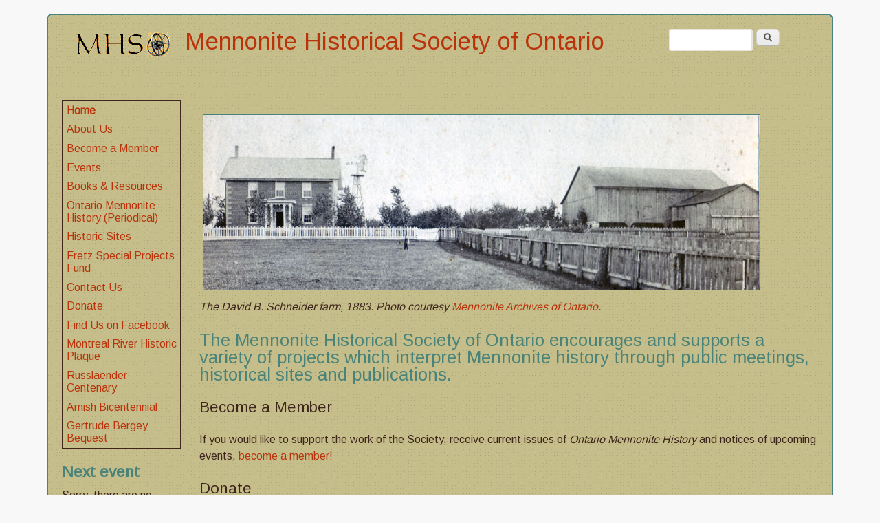

--- FILE ---
content_type: text/html; charset=utf-8
request_url: https://www.mhso.org/
body_size: 5023
content:
<!DOCTYPE html>
<!--[if lt IE 7]><html class="lt-ie9 lt-ie8 lt-ie7" lang="en" dir="ltr"><![endif]-->
<!--[if IE 7]><html class="lt-ie9 lt-ie8" lang="en" dir="ltr"><![endif]-->
<!--[if IE 8]><html class="lt-ie9" lang="en" dir="ltr"><![endif]-->
<!--[if gt IE 8]><!--><html lang="en" dir="ltr" prefix="content: http://purl.org/rss/1.0/modules/content/ dc: http://purl.org/dc/terms/ foaf: http://xmlns.com/foaf/0.1/ og: http://ogp.me/ns# rdfs: http://www.w3.org/2000/01/rdf-schema# sioc: http://rdfs.org/sioc/ns# sioct: http://rdfs.org/sioc/types# skos: http://www.w3.org/2004/02/skos/core# xsd: http://www.w3.org/2001/XMLSchema#"><!--<![endif]-->
<head>
<meta charset="utf-8" />
<meta name="Generator" content="Drupal 7 (http://drupal.org)" />
<link rel="canonical" href="/content/mennonite-historical-society-ontario" />
<link rel="shortlink" href="/node/1" />
<link rel="shortcut icon" href="https://www.mhso.org/sites/all/themes/pw_base/favicon.jpg" type="image/jpeg" />
<meta name="viewport" content="width=device-width, initial-scale=1" />
<meta name="MobileOptimized" content="width" />
<meta name="HandheldFriendly" content="true" />
<meta name="apple-mobile-web-app-capable" content="yes" />
<title>Mennonite Historical Society of Ontario</title>
<link type="text/css" rel="stylesheet" href="https://www.mhso.org/sites/default/files/css/css_xE-rWrJf-fncB6ztZfd2huxqgxu4WO-qwma6Xer30m4.css" media="all" />
<link type="text/css" rel="stylesheet" href="https://www.mhso.org/sites/default/files/css/css_xLKejvFHysXp-l3laViVkLJ1ayzcTAFQJbq6WjkyPLA.css" media="all" />
<link type="text/css" rel="stylesheet" href="https://www.mhso.org/sites/default/files/css/css_6SsJyWY__EZ8LjSS2TnICqCp5pU8NJOEAD8d7mmq-dc.css" media="all" />
<link type="text/css" rel="stylesheet" href="https://www.mhso.org/sites/default/files/css/css_rP5iJ-BWw4FVpOe_fVdjUyvLTPm1N_h8l6xOGKgf73Y.css" media="screen" />
<link type="text/css" rel="stylesheet" href="https://www.mhso.org/sites/default/files/css/css_qT-21gWDZoslqSrUzS_TJqPlRcYxnXGbW0jc9O7TQAo.css" media="all" />
<link type="text/css" rel="stylesheet" href="https://www.mhso.org/sites/default/files/css/css_0-zz7-KcoCxEn3RkF0BJT6UZE98zYcOGB1Xy0R4bPZM.css" media="print" />
<link type="text/css" rel="stylesheet" href="https://www.mhso.org/sites/default/files/css/css_jUfebqwqycrmIqU3jpBhRErfUJTSFGcpUEWag87xiEE.css" media="only screen" />
<link type="text/css" rel="stylesheet" href="https://www.mhso.org/sites/default/files/css/css_5xUTrVjE-FJIdyeJ4Jk7vyapyxOmu9rPNRQ6h_3lebc.css" media="screen" />
<link type="text/css" rel="stylesheet" href="https://www.mhso.org/sites/default/files/css/css_gccWjowuH2fga-UCn3xqMw9Uiy1zP2lhOgGv8CdwGnY.css" media="only screen" />
<link type="text/css" rel="stylesheet" href="//fonts.googleapis.com/css?family=Arimo:400" media="all" />

<!--[if lt IE 9]>
<link type="text/css" rel="stylesheet" href="https://www.mhso.org/sites/default/files/css/css_CkhZc2PYdtctNg3qzdYHg33nSwJBGzLpvohmCWFR3Bo.css" media="screen" />
<![endif]-->
<script type="text/javascript" src="https://www.mhso.org/sites/default/files/js/js_yMSKTzBO0KmozyLwajzFOrrt_kto_9mtccAkb0rm7gc.js"></script>
<script type="text/javascript" src="https://www.mhso.org/sites/default/files/js/js_45JniWrXrY8q8AEVIV6GFupI5scizolw-FrujytMgiY.js"></script>
<script type="text/javascript" src="https://www.mhso.org/sites/default/files/js/js_1jH5XreR-wRIJhGWuuffIB7ohz69BSBvMdd0CNOgg0w.js"></script>
<script type="text/javascript">
<!--//--><![CDATA[//><!--
jQuery.extend(Drupal.settings, {"basePath":"\/","pathPrefix":"","ajaxPageState":{"theme":"pw_base","theme_token":"e14sOc5H91lNHIDBhxZuRgzDbPqrZuQRDZMwM1H-U2A","js":{"misc\/jquery.js":1,"misc\/jquery-extend-3.4.0.js":1,"misc\/jquery-html-prefilter-3.5.0-backport.js":1,"misc\/jquery.once.js":1,"misc\/drupal.js":1,"sites\/all\/modules\/nice_menus\/js\/jquery.bgiframe.js":1,"sites\/all\/modules\/nice_menus\/js\/jquery.hoverIntent.js":1,"sites\/all\/modules\/nice_menus\/js\/superfish.js":1,"sites\/all\/modules\/nice_menus\/js\/nice_menus.js":1,"sites\/all\/themes\/sky\/js\/scripts.js":1},"css":{"modules\/system\/system.base.css":1,"modules\/system\/system.menus.css":1,"modules\/system\/system.messages.css":1,"modules\/system\/system.theme.css":1,"modules\/book\/book.css":1,"modules\/field\/theme\/field.css":1,"modules\/node\/node.css":1,"modules\/search\/search.css":1,"modules\/user\/user.css":1,"sites\/all\/modules\/views\/css\/views.css":1,"sites\/all\/modules\/ctools\/css\/ctools.css":1,"sites\/all\/modules\/nice_menus\/css\/nice_menus.css":1,"sites\/all\/modules\/nice_menus\/css\/nice_menus_default.css":1,"sites\/all\/themes\/adaptivetheme\/at_core\/css\/at.settings.style.headings.css":1,"sites\/all\/themes\/adaptivetheme\/at_core\/css\/at.settings.style.image.css":1,"sites\/all\/themes\/adaptivetheme\/at_core\/css\/at.layout.css":1,"sites\/all\/themes\/sky\/css\/html-elements.css":1,"sites\/all\/themes\/sky\/css\/forms.css":1,"sites\/all\/themes\/sky\/css\/tables.css":1,"sites\/all\/themes\/sky\/css\/page.css":1,"sites\/all\/themes\/sky\/css\/articles.css":1,"sites\/all\/themes\/sky\/css\/comments.css":1,"sites\/all\/themes\/sky\/css\/fields.css":1,"sites\/all\/themes\/sky\/css\/blocks.css":1,"sites\/all\/themes\/sky\/css\/navigation.css":1,"sites\/all\/themes\/pw_base\/color\/colors.css":1,"sites\/all\/themes\/sky\/css\/sky.settings.style.css":1,"sites\/all\/themes\/pw_base\/css\/pw_custom.css":1,"sites\/all\/themes\/sky\/css\/print.css":1,"sites\/all\/themes\/pw_base\/generated_files\/pw_base.responsive.layout.css":1,"sites\/all\/themes\/pw_base\/generated_files\/pw_base.fonts.css":1,"sites\/all\/themes\/pw_base\/generated_files\/pw_base.responsive.styles.css":1,"\/\/fonts.googleapis.com\/css?family=Arimo:400":1,"sites\/all\/themes\/pw_base\/generated_files\/pw_base.lt-ie9.layout.css":1}},"nice_menus_options":{"delay":800,"speed":"slow"},"urlIsAjaxTrusted":{"\/search\/search_by_page":true,"\/":true},"adaptivetheme":{"pw_base":{"layout_settings":{"bigscreen":"three-col-grail","tablet_landscape":"three-col-grail","tablet_portrait":"one-col-vert"},"media_query_settings":{"bigscreen":"only screen and (min-width:1025px)","tablet_landscape":"only screen and (min-width:769px) and (max-width:1024px)","tablet_portrait":"only screen and (min-width:481px) and (max-width:768px)"}}}});
//--><!]]>
</script>
<!--[if lt IE 9]>
<script src="https://www.mhso.org/sites/all/themes/adaptivetheme/at_core/scripts/html5.js?r19b2j"></script>
<![endif]-->
</head>
<body class="html front not-logged-in one-sidebar sidebar-first page-node page-node- page-node-1 node-type-page atr-7.x-3.x atv-7.x-3.0-rc1 site-name-mennonite-historical-society-of-ontario color-scheme-custom pw-base bs-n bb-n mb-dd mbp-l rc-6 rct-6">
  <div id="skip-link" class="nocontent">
    <a href="#main-content" class="element-invisible element-focusable">Skip to main content</a>
  </div>
    <div id="page" class="container page snc-n snw-n sna-l sns-n ssc-n ssw-n ssa-l sss-n btc-n btw-b bta-l bts-n ntc-n ntw-b nta-l nts-n ctc-n ctw-b cta-l cts-n ptc-n ptw-b pta-l pts-n with-footer">

  
  <header id="header" class="clearfix" role="banner">

          <!-- start: Branding -->
      <div id="branding" class="branding-elements clearfix">

                  <div id="logo">
            <a href="/" class="active"><img class="site-logo" typeof="foaf:Image" src="https://www.mhso.org/sites/all/themes/pw_base/logo.png" alt="Mennonite Historical Society of Ontario" /></a>          </div>
        
                  <!-- start: Site name and Slogan hgroup -->
          <div id="name-and-slogan" class="h-group" id="name-and-slogan">

                          <h1 id="site-name" id="site-name"><a href="/" title="Home page" class="active">Mennonite Historical Society of Ontario</a></h1>
            
            
          </div><!-- /end #name-and-slogan -->

        
      </div><!-- /end #branding -->
    
    <div class="region region-header"><div class="region-inner clearfix"><div id="block-search-form" class="block block-search no-title odd first last block-count-1 block-region-header block-form"  role="search"><div class="block-inner clearfix">  
  
  <div class="block-content content no-title"><form action="/" method="post" id="search-block-form" accept-charset="UTF-8"><div><div class="container-inline">
      <h2 class="element-invisible">Search form</h2>
    <div class="form-item form-type-textfield form-item-search-block-form">
  <label class="element-invisible" for="edit-search-block-form--2">Search </label>
 <input title="Enter the terms you wish to search for." type="search" id="edit-search-block-form--2" name="search_block_form" value="" size="15" maxlength="128" class="form-text" />
</div>
<div class="form-actions form-wrapper" id="edit-actions"><input type="submit" id="edit-submit" name="op" value="Search" class="form-submit" /></div><input type="hidden" name="form_build_id" value="form-LUp8dNaGD1q6ks-mVofrMZtuyhMVtqZtgPgn5Sac2CQ" />
<input type="hidden" name="form_id" value="search_block_form" />
</div>
</div></form></div>
  </div></div></div></div>    
  </header>

  <div id="columns" class="no-menu-bar">
    <div class="columns-inner clearfix">

                  
      
      
      <div id="content-column">
        <div class="content-inner">

          
          <section id="main-content" role="main">

                                    
            <!-- region: Main Content -->
                          <div id="content">
                <div id="block-system-main" class="block block-system no-title odd first last block-count-2 block-region-content block-main" >  
  
  <article id="node-1" class="node node-page article odd node-full ia-n clearfix" about="/content/mennonite-historical-society-ontario" typeof="foaf:Document" role="article">

  
  
  
  <span property="dc:title" content="" class="rdf-meta element-hidden"></span>
  <div class="node-content">
  <div class="field field-name-body field-type-text-with-summary field-label-hidden view-mode-full"><div class="field-items"><div class="field-item even" property="content:encoded"><p><img alt="The David B. Schneider farm in 1883. The farm house was torn down to accommodate the building of the Conestoga Parkway." height="251" src="/sites/default/files/website_files/41banner.jpg" width="809" /><br /><em>The David B. Schneider farm, 1883. Photo courtesy <a href="http://grebelweb.uwaterloo.ca/mao/details.asp?collid=1994-1&amp;id=41&amp;subject=Farm%20buildings%20-%20Ontario%20-%20Kitchener" target="_blank">Mennonite Archives of Ontario</a>.</em></p>
<h2>The Mennonite Historical Society of Ontario encourages and supports a variety of projects which interpret Mennonite history through public meetings, historical sites and publications.</h2>
<h3>Become a Member</h3>
<p>If you would like to support the work of the Society, receive current issues of <em>Ontario Mennonite History</em> and notices of upcoming events, <a href="http://www.mhso.org/content/membership">become a member!</a></p>
<h3>Donate</h3>
<p><a href="https://www.mhso.org/content/donate-0">Make a charitable donation</a> to the Society (does not include membership).</p>
<p> </p>
<p><em>The Mennonite Historical Society of Ontario is affiliated with Conrad Grebel University College, the Mennonite Archives of Ontario and the Mennonite Historical Society of Canada.</em></p>
</div></div></div>  </div>

  
  
</article>

  </div>              </div>
            
            
          </section>

          
        </div>
      </div>

      <div class="region region-sidebar-first sidebar"><div class="region-inner clearfix"><nav id="block-nice-menus-1" class="block block-nice-menus no-title odd first block-count-3 block-region-sidebar-first block-1" ><div class="block-inner clearfix">  
  
  <div class="block-content content no-title"><ul class="nice-menu nice-menu-right nice-menu-main-menu" id="nice-menu-1"><li class="menu-218 menu-path-front first odd  menu-depth-1 menu-item-218"><a href="/" class="active">Home</a></li><li class="menu-492 menuparent  menu-path-node-41  even  menu-depth-1 menu-item-492"><a href="/content/about-us">About Us</a><ul><li class="menu-494 menu-path-node-43 first odd  menu-depth-2 menu-item-494"><a href="/content/history">History</a></li><li class="menu-507 menu-path-node-48  even last menu-depth-2 menu-item-507"><a href="/content/board-directors" title="Board of Directors">Board of Directors</a></li></ul></li><li class="menu-1016 menu-path-mhsoorg-content-membership  odd  menu-depth-1 menu-item-1016"><a href="http://www.mhso.org/content/membership" title="">Become a Member</a></li><li class="menu-386 menuparent  menu-path-events  even  menu-depth-1 menu-item-386"><a href="/events" title="">Events</a><ul><li class="menu-747 menu-path-events-past first odd last menu-depth-2 menu-item-747"><a href="/events/past">Past Events</a></li></ul></li><li class="menu-506 menuparent  menu-path-node-83  odd  menu-depth-1 menu-item-506"><a href="/content/booksvideos-sale">Books &amp; Resources</a><ul><li class="menu-527 menu-path-node-83 first odd  menu-depth-2 menu-item-527"><a href="/content/booksvideos-sale">Books/Videos for Sale</a></li><li class="menu-528 menu-path-node-84  even last menu-depth-2 menu-item-528"><a href="/content/digital-downloads">Digital Downloads</a></li></ul></li><li class="menu-529 menu-path-node-85  even  menu-depth-1 menu-item-529"><a href="/content/ontario-mennonite-history-periodical">Ontario Mennonite History (Periodical)</a></li><li class="menu-510 menuparent  menu-path-node-51  odd  menu-depth-1 menu-item-510"><a href="/content/historic-sites" title="Historic Sites">Historic Sites</a><ul><li class="menu-511 menu-path-node-52 first odd  menu-depth-2 menu-item-511"><a href="/content/brubacher-house" title="Brubacher House">Brubacher House</a></li><li class="menu-512 menu-path-node-53  even last menu-depth-2 menu-item-512"><a href="/content/detweiler-meetinghouse" title="Detweiler Meetinghouse">Detweiler Meetinghouse</a></li></ul></li><li class="menu-509 menu-path-node-50  even  menu-depth-1 menu-item-509"><a href="/content/fretz-special-projects-fund" title="Fretz Special Projects Fund">Fretz Special Projects Fund</a></li><li class="menu-493 menu-path-node-42  odd  menu-depth-1 menu-item-493"><a href="/content/contact-us">Contact Us</a></li><li class="menu-1014 menu-path-node-177  even  menu-depth-1 menu-item-1014"><a href="/content/donate-0" title="Donate to the Mennonite Historical Society of Ontario">Donate</a></li><li class="menu-574 menu-path-sfacebookcom-mennhistsocont-  odd  menu-depth-1 menu-item-574"><a href="https://www.facebook.com/MennHistSocOnt/" title="">Find Us on Facebook</a></li><li class="menu-1015 menu-path-node-178  even  menu-depth-1 menu-item-1015"><a href="/content/montreal-river-historic-plaque">Montreal River Historic Plaque</a></li><li class="menu-1266 menu-path-node-200  odd  menu-depth-1 menu-item-1266"><a href="/content/russlaender-centenary-1924-2024">Russlaender Centenary</a></li><li class="menu-1264 menu-path-node-186  even  menu-depth-1 menu-item-1264"><a href="/content/amish-bicentennial">Amish Bicentennial</a></li><li class="menu-1265 menu-path-node-195  odd last menu-depth-1 menu-item-1265"><a href="/content/gertrude-bergey-bequest">Gertrude Bergey Bequest</a></li></ul>
</div>
  </div></nav><section id="block-views-events-block" class="block block-views even last block-count-4 block-region-sidebar-first block-events-block" ><div class="block-inner clearfix">  
      <h2 class="block-title">Next event</h2>
  
  <div class="block-content content"><div class="view view-events view-id-events view-display-id-block view-dom-id-3ea4f2df5989486392b82d54caa3c368">
        
  
  
      <div class="view-empty">
      <p>Sorry, there are no upcoming events to display.</p>
    </div>
  
  
  
      
<div class="more-link">
  <a href="/events">
    See all events  </a>
</div>
  
  
  
</div></div>
  </div></section></div></div>            
    </div>
  </div>

      <footer role="contentinfo">
            <div class="region region-footer"><div class="region-inner clearfix"><div id="block-block-1" class="block block-block no-title odd first last block-count-5 block-region-footer block-1" ><div class="block-inner clearfix">  
  
  <div class="block-content content no-title"><p>All material contained in this site is ©1999-2014 by Mennonite Historical Society of Ontario</p>
<p>Contact: <a href="mailto:secretary@mhso.org">Secretary, MHSO</a>, c/o Conrad Grebel University College,</p>
<p>140 Westmount Rd. N., Waterloo, ON N2L 3G6 519.885.0220 x24238</p>
<p><a href="/user">[Administrator login]</a></p>
</div>
  </div></div></div></div>      <p class="attribute-creator"></p>
    </footer>
  
</div><!-- //End #page, .container -->

  </body>
</html>


--- FILE ---
content_type: text/css
request_url: https://www.mhso.org/sites/default/files/css/css_5xUTrVjE-FJIdyeJ4Jk7vyapyxOmu9rPNRQ6h_3lebc.css
body_size: -58
content:
body{font-family:'Arimo'}#site-name{font-size:2em;}#site-slogan{font-size:1.2em;}#page-title{font-size:2em;}.node-title{font-size:1.6em;}.comment-title{font-size:1.4em;}.block-title{font-size:1.4em;}h1,h2,h3,h4{font-family:'Arimo'}h5,h6{font-family:'Arimo'}h1{font-size:2em;}h2{font-size:1.6em;}h3{font-size:1.4em;}h4{font-size:1.2em;}h5{font-size:1em;}h6{font-size:1em;}#menu-bar .menu-wrapper,#primary-menu-bar .menu-wrapper{font-family:'Arimo'}#secondary-menu-bar .menu-wrapper,#menu-bar #block-system-user-menu{font-family:'Arimo'}nav.block .block-content{font-family:'Arimo'}ruby ruby{font-family:'Trebuchet MS','Helvetica Neue',Arial,Helvetica,sans-serif}


--- FILE ---
content_type: text/css
request_url: https://www.mhso.org/sites/default/files/css/css_gccWjowuH2fga-UCn3xqMw9Uiy1zP2lhOgGv8CdwGnY.css
body_size: -182
content:
@media only screen and (max-width:320px){}@media only screen and (min-width:321px) and (max-width:480px){}@media only screen and (min-width:481px) and (max-width:768px){}@media only screen and (min-width:769px) and (max-width:1024px){}@media only screen and (min-width:1025px){}
